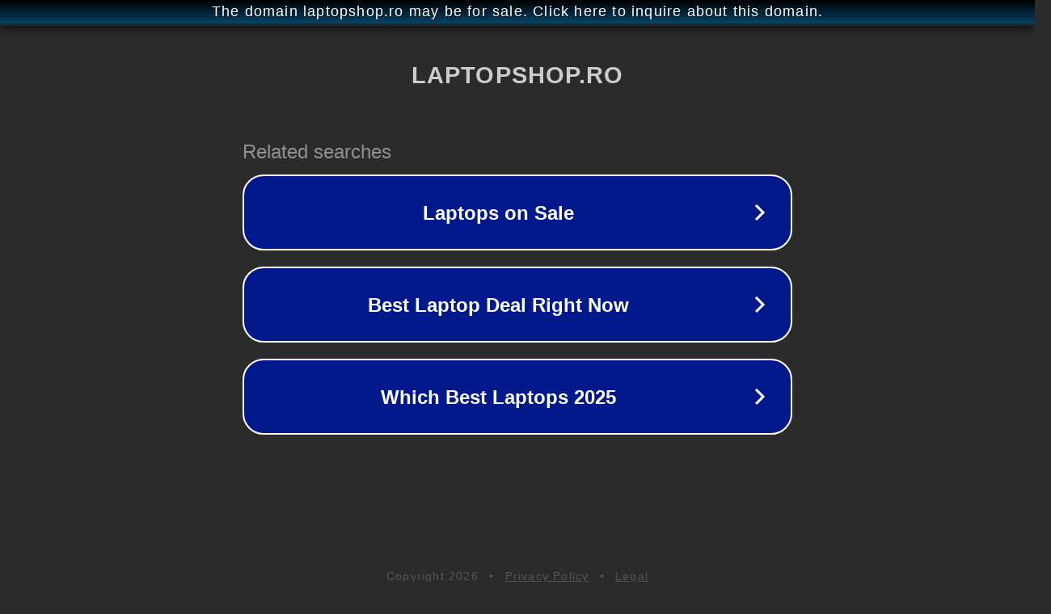

--- FILE ---
content_type: text/html; charset=utf-8
request_url: https://laptopshop.ro/componente/caddy-server-hp-g8-g9-2-5/
body_size: 1090
content:
<!doctype html>
<html data-adblockkey="MFwwDQYJKoZIhvcNAQEBBQADSwAwSAJBANDrp2lz7AOmADaN8tA50LsWcjLFyQFcb/P2Txc58oYOeILb3vBw7J6f4pamkAQVSQuqYsKx3YzdUHCvbVZvFUsCAwEAAQ==_xBO2MELfLRzyh0ybWInq94B/sVPfX+1zwiVGhDnY+wd06QMuQaLs9PZcfl2zkgDTY8lGyw7bOmaIIf7qa0/tyA==" lang="en" style="background: #2B2B2B;">
<head>
    <meta charset="utf-8">
    <meta name="viewport" content="width=device-width, initial-scale=1">
    <link rel="icon" href="[data-uri]">
    <link rel="preconnect" href="https://www.google.com" crossorigin>
</head>
<body>
<div id="target" style="opacity: 0"></div>
<script>window.park = "[base64]";</script>
<script src="/bGlZtpnbX.js"></script>
</body>
</html>
